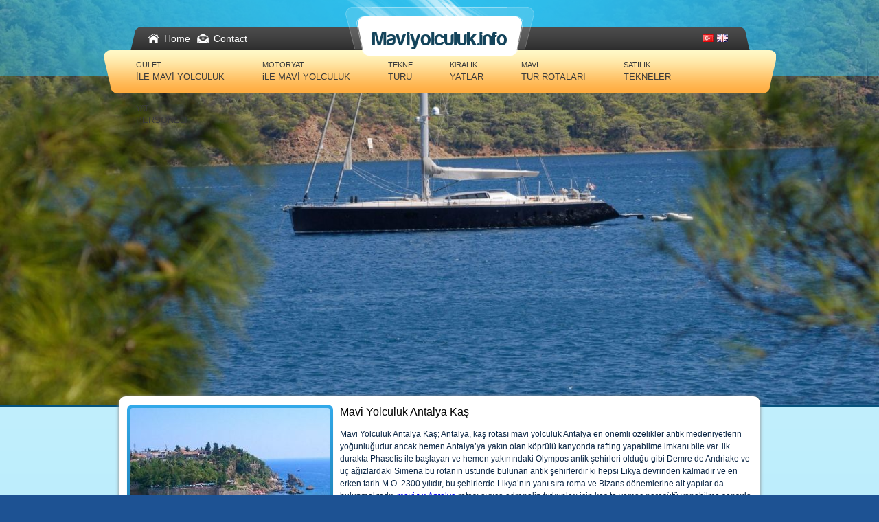

--- FILE ---
content_type: text/html; charset=UTF-8
request_url: https://maviyolculuk.info/mavi-yolculuk-antalya-kas
body_size: 11505
content:
<!DOCTYPE html PUBLIC "-//W3C//DTD XHTML 1.0 Transitional//EN" "http://www.w3.org/TR/xhtml1/DTD/xhtml1-transitional.dtd">
<html xmlns="http://www.w3.org/1999/xhtml">
<head>
<meta http-equiv="Content-Type" content="text/html; charset=utf-8" />
<meta name="viewport" content="width=device-width, initial-scale=1, user-scalable=yes" />
<title>Mavi Yolculuk Antalya Kaş</title>
<link rel="shortcut icon" href="https://maviyolculuk.info/wp-content/themes/active/themes/royalmarine/images/favicon.ico" type="image/x-icon" />
<link rel="pingback" href="https://maviyolculuk.info/xmlrpc.php" />
<script	type="text/javascript">
	// Load style.css asynchronously
	var css = document.createElement('link'); css.rel = 'stylesheet'; css.media = 'all'; css.type = 'text/css'; css.async = true;
	css.href = 'https://maviyolculuk.info/wp-content/themes/active/themes/royalmarine/style.css';
	document.getElementsByTagName('head')[0].appendChild(css);
	
	// Load jQuery noConflict, when completed load site.js
	var jqnc = document.createElement('script'); jqnc.type = 'text/javascript'; jqnc.async = true;
	jqnc.src = 'https://maviyolculuk.info/wp-content/themes/active/themes/royalmarine/js/jquery-3.6.1.min.js';
	jqnc.onload = function(){
		var ws = document.createElement('script'); ws.type = 'text/javascript'; ws.async = true;
		ws.src = 'https://maviyolculuk.info/wp-content/themes/active/themes/royalmarine/js/site.js';
		document.getElementsByTagName('head')[0].appendChild(ws);	
	}
	document.getElementsByTagName('head')[0].appendChild(jqnc);
</script>
	<style>img:is([sizes="auto" i], [sizes^="auto," i]) { contain-intrinsic-size: 3000px 1500px }</style>
	
<!-- Rank Math PRO tarafından Arama Motoru Optimizasyonu - https://rankmath.com/ -->
<meta name="description" content="Mavi Yolculuk Antalya Kaş rotasındaki en önemli özelikler antik medeniyetlerin yoğunluğudur, mavi yolculuk tarih güzellikleri tercih edenlerin vazgeçilmez rotası,"/>
<meta name="robots" content="follow, index, max-snippet:-1, max-video-preview:-1, max-image-preview:large"/>
<link rel="canonical" href="https://maviyolculuk.info/mavi-yolculuk-antalya-kas" />
<meta name="twitter:card" content="summary_large_image" />
<meta name="twitter:title" content="Mavi Yolculuk Antalya Kaş" />
<meta name="twitter:description" content="Mavi Yolculuk Antalya Kaş rotasındaki en önemli özelikler antik medeniyetlerin yoğunluğudur, mavi yolculuk tarih güzellikleri tercih edenlerin vazgeçilmez rotası," />
<meta name="twitter:label1" content="Okuma süresi" />
<meta name="twitter:data1" content="6 dakika" />
<script type="application/ld+json" class="rank-math-schema-pro">{"@context":"https://schema.org","@graph":[{"@type":["TravelAgency","Organization"],"@id":"https://maviyolculuk.info/#organization","name":"Mavi Yolculuk","url":"https://maviyolculuk.info","openingHours":["Monday,Tuesday,Wednesday,Thursday,Friday,Saturday,Sunday 09:00-17:00"]},{"@type":"WebSite","@id":"https://maviyolculuk.info/#website","url":"https://maviyolculuk.info","name":"Mavi Yolculuk","publisher":{"@id":"https://maviyolculuk.info/#organization"},"inLanguage":"tr"},{"@type":"ImageObject","@id":"https://maviyolculuk.info/wp-content/uploads/2009/12/mavi-yolculuk-antalya-kas-master1.jpg","url":"https://maviyolculuk.info/wp-content/uploads/2009/12/mavi-yolculuk-antalya-kas-master1.jpg","width":"200","height":"200","inLanguage":"tr"},{"@type":"WebPage","@id":"https://maviyolculuk.info/mavi-yolculuk-antalya-kas#webpage","url":"https://maviyolculuk.info/mavi-yolculuk-antalya-kas","name":"Mavi Yolculuk Antalya Ka\u015f","datePublished":"2009-12-08T17:23:37+03:00","dateModified":"2021-06-22T13:15:51+03:00","isPartOf":{"@id":"https://maviyolculuk.info/#website"},"primaryImageOfPage":{"@id":"https://maviyolculuk.info/wp-content/uploads/2009/12/mavi-yolculuk-antalya-kas-master1.jpg"},"inLanguage":"tr"},{"@type":"Person","@id":"https://maviyolculuk.info/author/captain","name":"captain","url":"https://maviyolculuk.info/author/captain","image":{"@type":"ImageObject","@id":"https://secure.gravatar.com/avatar/38e2bfadcbe7edf8d51de6f95ec71977d1e7dc208c4b8eebae9def770867c971?s=96&amp;d=mm&amp;r=g","url":"https://secure.gravatar.com/avatar/38e2bfadcbe7edf8d51de6f95ec71977d1e7dc208c4b8eebae9def770867c971?s=96&amp;d=mm&amp;r=g","caption":"captain","inLanguage":"tr"},"worksFor":{"@id":"https://maviyolculuk.info/#organization"}},{"@type":"Article","headline":"Mavi Yolculuk Antalya Ka\u015f","keywords":"Mavi Yolculuk Antalya Ka\u015f","datePublished":"2009-12-08T17:23:37+03:00","dateModified":"2021-06-22T13:15:51+03:00","author":{"@id":"https://maviyolculuk.info/author/captain","name":"captain"},"publisher":{"@id":"https://maviyolculuk.info/#organization"},"description":"Mavi Yolculuk Antalya Ka\u015f rotas\u0131ndaki en \u00f6nemli \u00f6zelikler antik medeniyetlerin yo\u011funlu\u011fudur, mavi yolculuk tarih g\u00fczellikleri tercih edenlerin vazge\u00e7ilmez rotas\u0131,","name":"Mavi Yolculuk Antalya Ka\u015f","@id":"https://maviyolculuk.info/mavi-yolculuk-antalya-kas#richSnippet","isPartOf":{"@id":"https://maviyolculuk.info/mavi-yolculuk-antalya-kas#webpage"},"image":{"@id":"https://maviyolculuk.info/wp-content/uploads/2009/12/mavi-yolculuk-antalya-kas-master1.jpg"},"inLanguage":"tr","mainEntityOfPage":{"@id":"https://maviyolculuk.info/mavi-yolculuk-antalya-kas#webpage"}}]}</script>
<!-- /Rank Math WordPress SEO eklentisi -->

<link rel="alternate" type="application/rss+xml" title="Mavi Yolculuk &raquo; Mavi Yolculuk Antalya Kaş yorum akışı" href="https://maviyolculuk.info/mavi-yolculuk-antalya-kas/feed" />
<link rel='stylesheet' id='wp-block-library-css' href='https://maviyolculuk.info/wp-includes/css/dist/block-library/style.min.css?ver=6.8.3' type='text/css' media='all' />
<style id='classic-theme-styles-inline-css' type='text/css'>
/*! This file is auto-generated */
.wp-block-button__link{color:#fff;background-color:#32373c;border-radius:9999px;box-shadow:none;text-decoration:none;padding:calc(.667em + 2px) calc(1.333em + 2px);font-size:1.125em}.wp-block-file__button{background:#32373c;color:#fff;text-decoration:none}
</style>
<style id='global-styles-inline-css' type='text/css'>
:root{--wp--preset--aspect-ratio--square: 1;--wp--preset--aspect-ratio--4-3: 4/3;--wp--preset--aspect-ratio--3-4: 3/4;--wp--preset--aspect-ratio--3-2: 3/2;--wp--preset--aspect-ratio--2-3: 2/3;--wp--preset--aspect-ratio--16-9: 16/9;--wp--preset--aspect-ratio--9-16: 9/16;--wp--preset--color--black: #000000;--wp--preset--color--cyan-bluish-gray: #abb8c3;--wp--preset--color--white: #ffffff;--wp--preset--color--pale-pink: #f78da7;--wp--preset--color--vivid-red: #cf2e2e;--wp--preset--color--luminous-vivid-orange: #ff6900;--wp--preset--color--luminous-vivid-amber: #fcb900;--wp--preset--color--light-green-cyan: #7bdcb5;--wp--preset--color--vivid-green-cyan: #00d084;--wp--preset--color--pale-cyan-blue: #8ed1fc;--wp--preset--color--vivid-cyan-blue: #0693e3;--wp--preset--color--vivid-purple: #9b51e0;--wp--preset--gradient--vivid-cyan-blue-to-vivid-purple: linear-gradient(135deg,rgba(6,147,227,1) 0%,rgb(155,81,224) 100%);--wp--preset--gradient--light-green-cyan-to-vivid-green-cyan: linear-gradient(135deg,rgb(122,220,180) 0%,rgb(0,208,130) 100%);--wp--preset--gradient--luminous-vivid-amber-to-luminous-vivid-orange: linear-gradient(135deg,rgba(252,185,0,1) 0%,rgba(255,105,0,1) 100%);--wp--preset--gradient--luminous-vivid-orange-to-vivid-red: linear-gradient(135deg,rgba(255,105,0,1) 0%,rgb(207,46,46) 100%);--wp--preset--gradient--very-light-gray-to-cyan-bluish-gray: linear-gradient(135deg,rgb(238,238,238) 0%,rgb(169,184,195) 100%);--wp--preset--gradient--cool-to-warm-spectrum: linear-gradient(135deg,rgb(74,234,220) 0%,rgb(151,120,209) 20%,rgb(207,42,186) 40%,rgb(238,44,130) 60%,rgb(251,105,98) 80%,rgb(254,248,76) 100%);--wp--preset--gradient--blush-light-purple: linear-gradient(135deg,rgb(255,206,236) 0%,rgb(152,150,240) 100%);--wp--preset--gradient--blush-bordeaux: linear-gradient(135deg,rgb(254,205,165) 0%,rgb(254,45,45) 50%,rgb(107,0,62) 100%);--wp--preset--gradient--luminous-dusk: linear-gradient(135deg,rgb(255,203,112) 0%,rgb(199,81,192) 50%,rgb(65,88,208) 100%);--wp--preset--gradient--pale-ocean: linear-gradient(135deg,rgb(255,245,203) 0%,rgb(182,227,212) 50%,rgb(51,167,181) 100%);--wp--preset--gradient--electric-grass: linear-gradient(135deg,rgb(202,248,128) 0%,rgb(113,206,126) 100%);--wp--preset--gradient--midnight: linear-gradient(135deg,rgb(2,3,129) 0%,rgb(40,116,252) 100%);--wp--preset--font-size--small: 13px;--wp--preset--font-size--medium: 20px;--wp--preset--font-size--large: 36px;--wp--preset--font-size--x-large: 42px;--wp--preset--spacing--20: 0.44rem;--wp--preset--spacing--30: 0.67rem;--wp--preset--spacing--40: 1rem;--wp--preset--spacing--50: 1.5rem;--wp--preset--spacing--60: 2.25rem;--wp--preset--spacing--70: 3.38rem;--wp--preset--spacing--80: 5.06rem;--wp--preset--shadow--natural: 6px 6px 9px rgba(0, 0, 0, 0.2);--wp--preset--shadow--deep: 12px 12px 50px rgba(0, 0, 0, 0.4);--wp--preset--shadow--sharp: 6px 6px 0px rgba(0, 0, 0, 0.2);--wp--preset--shadow--outlined: 6px 6px 0px -3px rgba(255, 255, 255, 1), 6px 6px rgba(0, 0, 0, 1);--wp--preset--shadow--crisp: 6px 6px 0px rgba(0, 0, 0, 1);}:where(.is-layout-flex){gap: 0.5em;}:where(.is-layout-grid){gap: 0.5em;}body .is-layout-flex{display: flex;}.is-layout-flex{flex-wrap: wrap;align-items: center;}.is-layout-flex > :is(*, div){margin: 0;}body .is-layout-grid{display: grid;}.is-layout-grid > :is(*, div){margin: 0;}:where(.wp-block-columns.is-layout-flex){gap: 2em;}:where(.wp-block-columns.is-layout-grid){gap: 2em;}:where(.wp-block-post-template.is-layout-flex){gap: 1.25em;}:where(.wp-block-post-template.is-layout-grid){gap: 1.25em;}.has-black-color{color: var(--wp--preset--color--black) !important;}.has-cyan-bluish-gray-color{color: var(--wp--preset--color--cyan-bluish-gray) !important;}.has-white-color{color: var(--wp--preset--color--white) !important;}.has-pale-pink-color{color: var(--wp--preset--color--pale-pink) !important;}.has-vivid-red-color{color: var(--wp--preset--color--vivid-red) !important;}.has-luminous-vivid-orange-color{color: var(--wp--preset--color--luminous-vivid-orange) !important;}.has-luminous-vivid-amber-color{color: var(--wp--preset--color--luminous-vivid-amber) !important;}.has-light-green-cyan-color{color: var(--wp--preset--color--light-green-cyan) !important;}.has-vivid-green-cyan-color{color: var(--wp--preset--color--vivid-green-cyan) !important;}.has-pale-cyan-blue-color{color: var(--wp--preset--color--pale-cyan-blue) !important;}.has-vivid-cyan-blue-color{color: var(--wp--preset--color--vivid-cyan-blue) !important;}.has-vivid-purple-color{color: var(--wp--preset--color--vivid-purple) !important;}.has-black-background-color{background-color: var(--wp--preset--color--black) !important;}.has-cyan-bluish-gray-background-color{background-color: var(--wp--preset--color--cyan-bluish-gray) !important;}.has-white-background-color{background-color: var(--wp--preset--color--white) !important;}.has-pale-pink-background-color{background-color: var(--wp--preset--color--pale-pink) !important;}.has-vivid-red-background-color{background-color: var(--wp--preset--color--vivid-red) !important;}.has-luminous-vivid-orange-background-color{background-color: var(--wp--preset--color--luminous-vivid-orange) !important;}.has-luminous-vivid-amber-background-color{background-color: var(--wp--preset--color--luminous-vivid-amber) !important;}.has-light-green-cyan-background-color{background-color: var(--wp--preset--color--light-green-cyan) !important;}.has-vivid-green-cyan-background-color{background-color: var(--wp--preset--color--vivid-green-cyan) !important;}.has-pale-cyan-blue-background-color{background-color: var(--wp--preset--color--pale-cyan-blue) !important;}.has-vivid-cyan-blue-background-color{background-color: var(--wp--preset--color--vivid-cyan-blue) !important;}.has-vivid-purple-background-color{background-color: var(--wp--preset--color--vivid-purple) !important;}.has-black-border-color{border-color: var(--wp--preset--color--black) !important;}.has-cyan-bluish-gray-border-color{border-color: var(--wp--preset--color--cyan-bluish-gray) !important;}.has-white-border-color{border-color: var(--wp--preset--color--white) !important;}.has-pale-pink-border-color{border-color: var(--wp--preset--color--pale-pink) !important;}.has-vivid-red-border-color{border-color: var(--wp--preset--color--vivid-red) !important;}.has-luminous-vivid-orange-border-color{border-color: var(--wp--preset--color--luminous-vivid-orange) !important;}.has-luminous-vivid-amber-border-color{border-color: var(--wp--preset--color--luminous-vivid-amber) !important;}.has-light-green-cyan-border-color{border-color: var(--wp--preset--color--light-green-cyan) !important;}.has-vivid-green-cyan-border-color{border-color: var(--wp--preset--color--vivid-green-cyan) !important;}.has-pale-cyan-blue-border-color{border-color: var(--wp--preset--color--pale-cyan-blue) !important;}.has-vivid-cyan-blue-border-color{border-color: var(--wp--preset--color--vivid-cyan-blue) !important;}.has-vivid-purple-border-color{border-color: var(--wp--preset--color--vivid-purple) !important;}.has-vivid-cyan-blue-to-vivid-purple-gradient-background{background: var(--wp--preset--gradient--vivid-cyan-blue-to-vivid-purple) !important;}.has-light-green-cyan-to-vivid-green-cyan-gradient-background{background: var(--wp--preset--gradient--light-green-cyan-to-vivid-green-cyan) !important;}.has-luminous-vivid-amber-to-luminous-vivid-orange-gradient-background{background: var(--wp--preset--gradient--luminous-vivid-amber-to-luminous-vivid-orange) !important;}.has-luminous-vivid-orange-to-vivid-red-gradient-background{background: var(--wp--preset--gradient--luminous-vivid-orange-to-vivid-red) !important;}.has-very-light-gray-to-cyan-bluish-gray-gradient-background{background: var(--wp--preset--gradient--very-light-gray-to-cyan-bluish-gray) !important;}.has-cool-to-warm-spectrum-gradient-background{background: var(--wp--preset--gradient--cool-to-warm-spectrum) !important;}.has-blush-light-purple-gradient-background{background: var(--wp--preset--gradient--blush-light-purple) !important;}.has-blush-bordeaux-gradient-background{background: var(--wp--preset--gradient--blush-bordeaux) !important;}.has-luminous-dusk-gradient-background{background: var(--wp--preset--gradient--luminous-dusk) !important;}.has-pale-ocean-gradient-background{background: var(--wp--preset--gradient--pale-ocean) !important;}.has-electric-grass-gradient-background{background: var(--wp--preset--gradient--electric-grass) !important;}.has-midnight-gradient-background{background: var(--wp--preset--gradient--midnight) !important;}.has-small-font-size{font-size: var(--wp--preset--font-size--small) !important;}.has-medium-font-size{font-size: var(--wp--preset--font-size--medium) !important;}.has-large-font-size{font-size: var(--wp--preset--font-size--large) !important;}.has-x-large-font-size{font-size: var(--wp--preset--font-size--x-large) !important;}
:where(.wp-block-post-template.is-layout-flex){gap: 1.25em;}:where(.wp-block-post-template.is-layout-grid){gap: 1.25em;}
:where(.wp-block-columns.is-layout-flex){gap: 2em;}:where(.wp-block-columns.is-layout-grid){gap: 2em;}
:root :where(.wp-block-pullquote){font-size: 1.5em;line-height: 1.6;}
</style>
<link rel="https://api.w.org/" href="https://maviyolculuk.info/wp-json/" /><link rel="alternate" title="JSON" type="application/json" href="https://maviyolculuk.info/wp-json/wp/v2/pages/92" /><link rel="EditURI" type="application/rsd+xml" title="RSD" href="https://maviyolculuk.info/xmlrpc.php?rsd" />

<link rel='shortlink' href='https://maviyolculuk.info/?p=92' />
<style type="text/css">
	<!--
	#edit{ font:12px/1.5 Georgia; width:auto!important; display:inline!important; float:none!important; position:relative!important; background-color: #006ad4!important; margin:auto!important; padding: 2px!important; color: #ffffff!important; overflow:visible!important; z-index: 99999; }
	#edit #link{ display: none; width:180px; height:auto; padding:0!important; margin:0!important; position:absolute; left:0; bottom:0; background-color: #006ad4; font: 12px/1.5 Georgia; }
	#edit:hover #link{ display: block; }
	#edit #link li{ list-style:none; }
	#edit #link li a{ color: #ffffff; text-align:left; padding:2px 5px; display:block; text-decoration:none; }
	#edit #link li a:hover{ background-color: #000000; }
	#edit #link li a:before{ content:"\00bb\00a0"; }

	#msgbox{ width: 800px; height: 500px; margin: -250px 0 0 -400px; padding: 20px; position: fixed; top: 50%; left: 50%; overflow: auto; background-color: #006ad4; z-index: 1000; border: 1px solid #200000; font: 12px/1.5 Georgia; color: #fff; cursor: cell;} 
	#msgbox p{ margin: 0; padding: 5px 10px 0 10px; }
	#msgbox h2{ color: #ffffff; }
	-->
	</style>
<meta name="google-site-verification" content="wEwu4VFUojT-alwX4h6cAbG66KwRfvLfdmCDMNQsy9w" />
<meta name="msvalidate.01" content="7111AC82E0BEEB39F3E0F7CFAF29C9B3" />
<meta name="yandex-verification" content="c1a2b42f9af99ce7" />
<script type="text/javascript">
var slideshowSpeed = 6000;
var photos = [
	{ "image" : "https://maviyolculuk.info/wp-content/uploads/images/2009/12/mavi-yolculuk-antalya-kas-master1-1350-625.jpg" },
	{ "image" : "https://maviyolculuk.info/wp-content/uploads/images/2009/12/mavi-yolculuk-antalya-kas-master3-1350-625.jpg" },
	{ "image" : "https://maviyolculuk.info/wp-content/uploads/images/2009/12/mavi-yolculuk-antalya-kas-master2-1350-625.jpg" },
	{ "image" : "https://maviyolculuk.info/wp-content/uploads/images/2009/12/mavi-yolculuk-antalya-kas-master-1350-625.jpg" }
];
</script>
<style type="text/css">
/* To target IE 6, 7 */ @media screen\9 {
	.content-header .inner .content .box .img{border:3px solid #33aaea;} .content-frontpage .content .img{border:5px solid #ceedfd;} .image-gallery .inner .box img{border:3px solid #33aaea;} .content-page .inner .img{border:5px solid #33aaea;}
} 
/* To target IE 8, 9 and 10 */ @media screen\0 {
	.content-header .inner .content .box .img{border:3px solid #33aaea;} .content-frontpage .content .img{border:5px solid #ceedfd;} .image-gallery .inner .box img{border:3px solid #33aaea;} .content-page .inner .img{border:5px solid #33aaea;}
} 
</style>
</head>

<body class="wp-singular page-template-default page page-id-92 wp-theme-active">
<div class="slider">
	<div class="header-bg">
	</div>
	<div class="menu">
		<div class="header">
			<ul class="header-links">
				<li><a href="https://maviyolculuk.info" class="home">Home</a></li>
								<li><a href="https://maviyolculuk.info/contact-us" class="contact">Contact</a></li>
							</ul>
			<div class="outer-center">
				<div class="inner-center">
					<img src="https://maviyolculuk.info/wp-content/themes/active/themes/royalmarine/images/header-logo-left.png" alt="" class="left" />
					<span><a href="https://maviyolculuk.info" class="logo">Maviyolculuk.info</a></span>
					<img src="https://maviyolculuk.info/wp-content/themes/active/themes/royalmarine/images/header-logo-right.png" alt="" class="left" />
				</div><!-- #inner -->
			</div><!-- #outer -->
			<ul class="header-languages">
				<li><a href="#" class="tr"></a></li>
				<li><a href="#" class="en"></a></li>
			</ul><!-- #header-languages -->
		</div><!-- #header -->

		<div class="inner">
			<div class="content">
				<span class="home-btn"></span>
				<ul class="top-menu">
<li><a href="https://maviyolculuk.info/gulet-ile-mavi-yol">GULET İLE MAVİ YOLCULUK</a></li>
<li><a href="https://maviyolculuk.info/mavi-yolculuk">MOTORYAT iLE MAVİ YOLCULUK</a></li>
<li><a href="https://maviyolculuk.info/tekne-turu">TEKNE TURU</a></li>
<li><a href="https://maviyolculuk.info/kiralik-motoryatlar">KiRALIK YATLAR</a>
<ul class="sub-menu">
	<li><a href="https://maviyolculuk.info/kiralik-gulet">Kiralık Gulet</a></li>
	<li><a href="https://maviyolculuk.info/kiralik-motoryatlar">Kiralık Motoryatlar</a></li>
	<li><a href="https://maviyolculuk.info/kiralik-yelkenliler">Kiralık Yelkenliler</a></li>
</ul>
</li>
<li><a href="https://maviyolculuk.info/mavi-tur-rotalari" title="Mavi Tur Rotaları">MAVI TUR ROTALARI</a>
<ul class="sub-menu">
	<li><a href="https://maviyolculuk.info/mavi-tur-bodrum-gokova">MAVi TUR BODRUM GOKOVA</a></li>
	<li><a href="https://maviyolculuk.info/mavi-yolculuk-fethiye-kekova">Mavi Yolculuk Fethiye Kekova Rotası</a></li>
	<li><a href="https://maviyolculuk.info/mavi-yolculuk-gocek-marmaris">Mavi Yolculuk Göcek Marmaris</a></li>
	<li><a href="https://maviyolculuk.info/mavi-yolculuk-bodrum-kos-simi">Mavi Yolculuk Bodrum Kos Simi</a></li>
	<li><a href="https://maviyolculuk.info/mavi-yolculuk-antalya-kas" aria-current="page">Mavi Yolculuk Antalya Kaş</a></li>
	<li><a href="https://maviyolculuk.info/mavi-tur-gocek-marmaris-bodrum">Mavi Tur Göcek Marmaris Bodrum</a></li>
	<li><a href="https://maviyolculuk.info/mavi-yolculuk-gocek-fethiye">Mavi Yolculuk Göcek Fethiye</a></li>
	<li><a href="https://maviyolculuk.info/mavi-tur-marmaris-rodos-simi">Mavi Tur Marmaris Rodos Simi</a></li>
	<li><a href="https://maviyolculuk.info/mavi-tur-bodrum-kos-kalymnos">Mavi Tur Bodrum Kos Kalymnos</a></li>
	<li><a href="https://maviyolculuk.info/samos-furnoi-ikaria-rotasi">Samos Furnoi Ikaria Rotası</a></li>
</ul>
</li>
<li><a href="https://maviyolculuk.info/satilik-tekneler">SATILIK TEKNELER</a>
<ul class="sub-menu">
	<li><a href="https://maviyolculuk.info/satilik-guletler">Satılık Guletler</a></li>
	<li><a href="https://maviyolculuk.info/satilik-motoryatlar">Satılık Motoryatlar</a></li>
	<li><a href="https://maviyolculuk.info/satilik-yelkenliler">Satılık Yelkenliler</a></li>
</ul>
</li>
<li><a href="https://maviyolculuk.info/yat-personeli">YAT PERSONELI</a>
<ul class="sub-menu">
	<li><a href="https://maviyolculuk.info/mavi-yolculuk-anilari">Mavi Yolculuk Anıları</a></li>
</ul>
</li>
				</ul>
			</div><!-- #content -->
		</div><!-- #inner -->
	</div><!-- #menu -->
	<div id="header">
		<div id="headerimgs">
			<div id="headerimg1" class="headerimg"></div>
			<div id="headerimg2" class="headerimg"></div>
		</div><!-- #header-imgs -->
	</div><!-- #header -->
</div><!-- #slider --><div class="content-page">
	<div class="inner">
		<div class="img">
	<img src="https://maviyolculuk.info/wp-content/uploads/images/2009/12/Antalya_-1-290-346.jpg" alt="Antalya Kaleiçi liman" width="290" height="346" />
</div>
		<strong>Mavi Yolculuk Antalya Kaş</strong>
		
<p>Mavi Yolculuk Antalya Kaş; Antalya, kaş rotası mavi yolculuk Antalya en önemli özelikler antik medeniyetlerin yoğunluğudur ancak hemen Antalya&#8217;ya yakın olan köprülü kanyonda rafting yapabilme imkanı bile var. ilk durakta Phaselis ile başlayan ve hemen yakınındaki Olympos antik şehirleri olduğu gibi Demre de Andriake ve üç ağızlardaki Simena bu rotanın üstünde bulunan antik şehirlerdir ki hepsi Likya devrinden kalmadır ve en erken tarih M.Ö. 2300 yılıdır, bu şehirlerde Likya&#8217;nın yanı sıra roma ve Bizans dönemlerine ait yapılar da bulunmaktadır. <a href="https://akasiayachting.com/tr/mavi-tur-antalya/" target="_blank" rel="noopener">mavi tur Antalya</a> rotası ayrıca adrenalin tutkunları için kaş ta yamaç paraşütü yapabilme sansıda bulunmaktadır. Yukarda bahsetmiş olduğumuz güzelliklerin dünyada bir eşi daha yoktur, yılda 4 mevsimi bir arada yaşayan cennet vatanımızın güneyinde bulunan, yaratanın cömertlik ederek bizlere vermiş olduğu bu güzellikleri tahmin bile edemezsiniz. rotalarımızda belirtmiş olduğumuz bu güzellikleri okuduğunuzda bir şeyleri anlamanıza birazcık yardımcı olabilirsek ne mutlu bize.</p>



<h4 class="wp-block-heading">1. Gün:</h4>



<p>Havaalanı ve marina arasında mesafe ortalama 40 dakikadır. Transfer araçlarımızla yada kendi imkanlarınızla, <a href="https://maviyolculuk.info/kiralik-motoryatlar">yatlara</a> katılım akşam 16:00 ya kadar olmalı kamaraların paylaşımı ve yerleşme sonrası tanışma kokteyli sırasında kaptanınız yatın ve sizin güvenliğiniz için bilmeniz gerekenler konusunda yardımcı olur ki bunlar sizin olduğu kadar diğer misafirlerin tatillerinin selameti ve kıymetli zamanlarınızı boşa harcamama konusunda çokta önemlidir. ilk gece marinadayız akşam yemeği sonrası Antalya&#8217;yı görmek isterseniz kaptanınız size yardımcı olacaktır seyir sabah erken başlıyor. Kahvaltı ve yüzme molası için sıçan adasındayız adını görüntüsünden alan bu adanın yarısı depremlerle sulara gömülmüş üstünde erken Bizans&#8217;a ait surlar bulunuyor. Rotamız Olympos belki de Akdeniz&#8217;in en sulak vadisidir her köşesinden tatlı su pınarlarının kaynadığı ve üç medeniyetin izlerini taşıyan bu güzel şehir hala üstündeki harabeleri ile bize ne kadar önemli bir yer olduğu konusunda fikir veriyor. Korsan Zeniketes&#8217;in bir süre yerleştiği bu güzel şehri denizden girişte iki lahitle karşılar sizi bir kaptana ait olduğu bilinen lahit kitabesinde yelkensiz ve direksiz bir geminin altında şöyle yazıyor. 2300 yıllık bu şehir çok ilginç ama gecelemek için rotamız Adrasan Çavuş Köy.</p>



<blockquote class="wp-block-quote is-layout-flow wp-block-quote-is-layout-flow"><p>Girdi limana demirledi gemi bir daha çıkmamak üzere,</p><p>Artık ne rüzgardan nede gün ışığından umut var,</p><p>Işık taşıyan şafağı terk ettikten sonra Kaptan Eudemos</p><p>Gömüldü oraya, kısa ömürlü kırılan bir dalganın üstündeki köpük gibi&#8230;</p></blockquote>



<h4 class="wp-block-heading"><strong>2. Gün: Çay ağzı ve Demte (Mavi Yolculuk Antalya Kaş)</strong></h4>



<p>Gün doğmadan kalkıyoruz bu güzel koydan yolumuz biraz uzunca ortalama 3.5 saatlik bir seyirle kahvaltı için çay ağzındayız Demre muhteşem kumsalları antik harabeleri ve Noel baba diye bildiğimiz Saint Nikola kilisesi ile ve yine üç medeniyetin izlerini taşıyan tarihiyle meraklısına gerçek bir göz ziyafeti sunar, ancak seyir sonunda kahvaltı öncesi bu berrak koyda yüzmek sürpriz olacak size Demre çayının soğukluğu ve denizin sıcaklığı karışmıyor. kahvaltı sonrası karaya çıkın ister harabeleri keşfedin yada Myra&#8217;nın muhteşem amfi tiyatrosunu ziyaret edin yada ince kumlu kumsala çıkın&#8230; kaptanınız yardımcı olacaktır eğer sahile çıkarsanız sonundaki vaha görünümlü derenin kenarına gidin ve suya girin kar suyu soğukluğundaki bu sodalı dere çok ilginç ayrıca geçmeyen yaralara ve cilde iyi geldiğini bildiğimiz kaynak ta çok uzak değil. Akşama Gökkaya&#8217;dayız bu sakin köy adası ve harabeleri ile çok keyifli ve güvenli&#8230;</p>



<h4 class="wp-block-heading"><strong>3. Gün: Kale köy Gökkaya (Mavi Yolculuk Antalya Kaş)</strong></h4>



<div class="wp-block-image"><figure class="alignright"><img decoding="async" src="https://maviyolculuk.info/wp-content/uploads/2009/12/batik_sehir_Furnaz.jpg" alt="mavi yolculuk antalya kaş" title="batık_şehir"/></figure></div>



<p>Kahvaltıya Gökkaya&#8217;dayız bu denizin ve koyların kıvrımlar la birbirini okşadığı koy, çam ve kekik kokularıyla baş döndürücü. Kale köyünün denizci kızları kış boyunca yaptıkları el emeği şal, pareo ya da eşarpları satarak okul harçlıklarını çıkarıyorlar ufak sandalları ile bu becerikli kızlar her dilden de satış yapacak kadar yabancı lisan konuşabiliyorlar kahvaltı sonrası rotamız batık şehir Simena bu 2700 yıllık şehir ve üstünde bulunduğu ada depremler sonunda sulara birkaç metre batmış su altındaki harabeleri görmek için durgun saatler de orda olmak yeterli. öğlen yemeğinden önce kale ye uğruyoruz açık müze olması ve yüksekliği nedeni ile üç ağızları görüntüleyebileceğiniz en güzel yer isterseniz öğlen yemeği için sahildeki lokantalarla anlaşın taze balık ve ahtapotu kekikli zeytinyağında mangalda pişiriyorlar, harika! çok beğeneceksiniz. Öğlen sonu rotamız kuşluk yada ada boğazı yüzme molası sırasında aperatifler akşam çayı ve siesta sonrası doldurun yelkenlerinizi fırışka rüzgarla geçerken körfezi boydan boya Üçağızların yakınındaki müsait koylarda geceleyin..</p>



<h4 class="wp-block-heading"><strong>4. Gün: Kaş Bayındır Limanı (Mavi Yolculuk Antalya Kaş)</strong></h4>



<div class="wp-block-image"><figure class="alignright"><img decoding="async" src="https://maviyolculuk.info/wp-content/uploads/2009/12/Bayindir_limani_kas.jpg" alt="mavi yolculuk antalya kaş" title="Bayındır_limanı_kaş"/></figure></div>



<p>Kahvaltıyı bulunduğunuz koyda hazırlasın aşçınız çeşitlerce ama siz sabahın durgunluğunu atın bir üstünüzden. deniz billur berrak, su sıcaklığı mükemmel&#8230; kıpırtısız denizde buralarda olmanın ayrıcalığını yaşayın. kahvaltı bitiminde rotamız ı kaşa çevirir kaptanımız dar boğaz ulu burun derken filmlere konu olmuş Kastellorizon meisti adasını geçince kaş gözükür hemen yakınındaki bayındır koyundayız öğlene. yüzmek ve su sporları için müsait bu koy Kalmak içinde çok müsait ama gecelemeğe hem su ve elektrik hem de kumanya takviyesi için kaş limanındayız. Akşam üzeri kartal gibi limana iniş yapan yamaç paraşütçüleri adrenalin sevenler için müthiş macera. ama gün batımına gemicilerden bir şişe şarap ve iki kadeh isteyin hemen mendirek üstüne, gün batımını buradan seyredin doyumsuzdur. akşam yemeğine dışarıda almak isterseniz hemen liman üstündeki her zaman gülümseyen ve yemekleri cömertliği ve misafirperverliği ile smiles restoran ı tavsiye ediyoruz aradığınız her türlü lezzeti uygun fiyatlarla bulacaksınız canlı müzik yapan bir dolu yer var tercih ettiğiniz müziği dinleyebileceğiniz..</p>



<h4 class="wp-block-heading"><strong>5. Gün: Üç ağızlar Karaloz Koyu (Mavi Yolculuk Antalya Kaş)</strong></h4>



<div class="wp-block-image"><figure class="alignright"><img decoding="async" src="https://maviyolculuk.info/wp-content/uploads/2009/12/Gokkaya_Kekova_Demre.jpg" alt="mavi yolculuk antalya kaş" title="Gokkaya"/></figure></div>



<p>Kahvaltı kaş limanında, hemen sonrası demir alıyoruz rotamız üç ağızlar. iç denizdeki üç ağız köyünde demirliyoruz hemen karşıda Likya lahitleri duruyor isterseniz köyü ve lahitleri görün öğlen yemeğine buradayız ama sonrası vira demir yakın koylardan birinde yüzmek ve siesta için gidiyoruz akşam yemeği için gideceğimiz koy Karaloz koyu bu eşsiz güzellikten pay almak için gecikmemek gerek zira yatıya kalmak isteyen yatlardan önce gidip yerleşmeliyiz gece için. bir at başı gibi kaylardaki geçitten içeri giren bu koy mavinin tüm renklerine sahip berrak ve sakin deniz insana rüya hissi veriyor. Geceniz aşçınızın mahareti ile neler yapabildiğini gösterdiği şölene dönüşsün yıldızlar, saman yolu geçidi öyle net ve yakın ki bu sessizliği müzikle süsleyin ve bu hareketli günü dost meclisinde meyden değil ama bu huzur ve güzellikten sarhoş olarak demlenin..</p>



<h4 class="wp-block-heading"><strong>6. Gün: Finike Limanı Porto Ceneviz (Mavi Yolculuk Antalya Kaş)</strong></h4>



<p>Erken kalmak için zorlanmayacaksınız bu cam ve kekik kokulu koyda, metrelerce derinlikten çakılları sayabildiğiniz, mavinin her tonunu görebildiğiniz sabahı yüzerek yaşayın kahvaltı sonunda vira demir zira yolumuz uzun Finike körfezini geçerken sırtı denilen olta düzeni ile balık tutmayı deneyin şansınız varsa ve tam zamanında iseniz orkinos yavrusu yakalamanız mümkün rotamız 3.5 saat eğer hava sakinse sulu adanın kumsalına demirleyin yada kara pınara çıkın sahile kumsalda yada ince çakılda oynayın deniz kristal berrak. öğlen yemeğine buradasınız. öğlen sonrası çıkan rüzgarla doldurun yelkenlerinizi ve yelkenle Sazak koyuna gelin. sahilde çamları küçük kumsalı ve kayalıkları ve sakin denizi ile tam bir görsel şölen. ama gecelemek için önceleri Olympos şehrinin güvenli limanı olan porto Ceneviz&#8217;deyiz. sahilde ince çakıllı kumsal harika sonunda bir balıkçı barakası ve taze balık var. yada yatınızda kalın aşçınız mangal yaksın ve hazırladığı mangal kenarı çilingir sofrasına rakınızı kapıp yanaşın..</p>



<h4 class="wp-block-heading"><strong>7. Gün: Olympos Çıralı Koyu (Mavi Yolculuk Antalya Kaş)</strong></h4>



<div class="wp-block-image"><figure class="alignright"><img decoding="async" src="https://maviyolculuk.info/wp-content/uploads/2009/12/Phaselis.jpg" alt="mavi yolculuk antalya kaş" title="Fasilis"/></figure></div>



<p>Kahvaltı sonrası koylar yakın ve çeşitli hemen çıralı koyunun yanındaki maden koyuna geliyoruz burası deniz kaplumbağalarının yumurta bıraktıkları sahillerden hemen koyun sonunda akan dere burayı vahaya benzetmiş yemyeşil ama çıralı buraya çok yakın, yürüyüş yapmak isterseniz kaptanınız yatın botuyla sizi sahile çıkarsın yaklaşık 30-35 dakikalık bir yürüyüşten sonra Chimera yani çıralıdasınız, Bellarofontes&#8217;in ağzından ateş saçan canavar Chimera sanki hala can çekişiyor dağın belirli yerlerinden çıkan doğal gaz bir kibrit ateşi ile tutuşuyor zaten hemen yanındaki denize en yakın ve en yüksek dağ olan Olympos bütün haşmeti ile arkanızda ve yunan mitolojisindeki kahramanların hikayelerini doğrular gibi&#8230; evet biraz acele etmek gerek zira gecelemeye Phaselis&#8217;teyiz. Akdeniz&#8217;in nadir güzellikteki antik limanlardan biri olan Likya kentlerinin küçük ama zengin şehri, harabeleri ile geçmişteki ihtişamı anlatıyor. üç devrin izlerini taşıyan bu kent sanki korsanlar ve tabiat ana tarafından cezalandırılmış, harabelere dönüşmüş buna rağmen kumsalı cam ağaçları, amfi tiyatrosu Yarısı denize gömülmüş Akropolis&#8217;i ile Akdeniz&#8217;in en güzel antik şehirlerinden biri olduğu kadar yatlar içinde güvenli ve oldukça korunaklı&#8230;</p>



<h4 class="wp-block-heading"><strong>8. Gün: Mavi yolculuk Antalya Kaş, Antalya limanı veda zamanı (Mavi Yolculuk Antalya Kaş)</strong></h4>



<p>Sabah kahvaltısını bu eşsiz antik limanda alın ama Antalya limanına yolumuz uzun siz yol için hazırlıklarınızı yaparken kaptanınız vira bismillah demir kaldırıp yola koyulmuştur bile, sonsuza dek veda etmeyin bu büyülü mavi yolculuk Antalya kaş rotası daha çok kez çeker kendine sizi. her günü ve sabahını ayrı güzelliklerle uyanmak başka seyahatlere mahsus değildir pek. Denizcilerin zarflarını onlara olan vefanızla tamamlayın ve öyle gönülden verin ki bu yalnız denizciler, emeklerinin karşılığında boşa vakit kaybetmemiş olsunlar zira onların çalışma mevsimleri yılda altı ay. kalan zamanda yine yalnız yine umut dolu olacaklar zira denizci olmak ruh işidir ve çokta fazla denizci çıkmıyor artık. limana giriyoruz servis araçlarımız bekler durumda denizciler valizlerinizi aracınıza yerleştirsinler ve işte vedalar tekrar buluşmak üzere. mavi yolculuk Antalya kaş..</p>
	</div><!-- #inner -->
</div><!-- #content-page -->
<div class="content-bottom"></div><!-- #content-bottom -->
<div class="image-gallery">
		<div class="inner">
		<div class="box left">
			<a href="https://maviyolculuk.info/mavi-yolculuk-anilari" title="Mavi Yolculuk Anıları">
				<img src="https://maviyolculuk.info/wp-content/uploads/images/2013/03/mavi-yolculuk-anilari-master3-214-116.jpg" alt="mavi yolculuk" width="214" height="116" class="left" />
			</a>
			<a href="https://maviyolculuk.info/samos-furnoi-ikaria-rotasi" title="Samos Furnoi Ikaria Rotası">
				<img src="https://maviyolculuk.info/wp-content/uploads/images/2012/02/samos-furnoi-ikaria-master2-214-116.jpg" alt="Samos furnoi ikaria" width="214" height="116" class="right" />
			</a>
			<div style="clear:both;"></div>
			<a href="https://maviyolculuk.info/samos-furnoi-ikaria-rotasi" title="Samos Furnoi Ikaria Rotası">
				<img src="https://maviyolculuk.info/wp-content/uploads/images/2012/02/samos-furnoi-ikaria-master3-214-116.jpg" alt="Samos furnoi ikaria" width="214" height="116" class="left" />
			</a>
			<a href="https://maviyolculuk.info/mavi-yolculuk-bodrum-kos-simi" title="Mavi Yolculuk Bodrum Kos Simi">
				<img src="https://maviyolculuk.info/wp-content/uploads/images/2012/02/mavi-yolculuk-bodrum-kos-simi-master3-214-116.jpg" alt="Mavi Yolculuk Bodrum" width="214" height="116" class="right" />
			</a>
		</div><!-- #box left -->
		<div class="box right">
			<a href="https://maviyolculuk.info/mavi-tur-rotalari" title="Mavi Tur Rotaları">
				<img src="https://maviyolculuk.info/wp-content/uploads/images/2021/05/mavi-tur-rotalari-22-456-252.jpg" alt="" width="456" height="252" />
			</a>
		</div><!-- #box right -->
	</div><!-- #inner -->
</div><!-- #image-gallery -->
<div class="footer">
	<div class="inner">
		<div class="bottommenu left">
			<h1>SITE MAP</h1>
			<ul>
<li><a href="https://maviyolculuk.info/gulet-ile-mavi-yol">GULET İLE MAVİ YOLCULUK</a></li>
<li><a href="https://maviyolculuk.info/mavi-yolculuk">MOTORYAT iLE MAVİ YOLCULUK</a></li>
<li><a href="https://maviyolculuk.info/tekne-turu">TEKNE TURU</a></li>
<li><a href="https://maviyolculuk.info/kiralik-motoryatlar">KiRALIK YATLAR</a></li>
<li><a href="https://maviyolculuk.info/mavi-tur-rotalari" title="Mavi Tur Rotaları">MAVI TUR ROTALARI</a></li>
<li><a href="https://maviyolculuk.info/satilik-tekneler">SATILIK TEKNELER</a></li>
<li><a href="https://maviyolculuk.info/yat-personeli">YAT PERSONELI</a></li>
			</ul>
		</div><!-- #bottommenu -->
		<div class="middlemenu">
			<div class="container">
				<div class="logo">
					<img src="https://maviyolculuk.info/wp-content/themes/active/themes/royalmarine/images/footer-logo-left.png" alt="" class="left" />
					<span><a href="https://maviyolculuk.info">Maviyolculuk.info</a></span>
					<img src="https://maviyolculuk.info/wp-content/themes/active/themes/royalmarine/images/footer-logo-right.png" alt="" class="left" />
				</div><!-- #logo -->
			</div><!-- #container -->
			<div style="clear:both;"></div>
			&copy; Copyright 2026 maviyolculuk.info		</div><!-- #middlemenu -->
		<div class="bottommenu right">
			<h1>CONTACT US</h1>
<ul>
<li>Mavi Yolculuk Bodrum</li>
<li>Mavi Yolculuk Göcek</li>
<li>Mavi Yolculuk Fethiye</li>
<li><script type="text/javascript" class="contact-us-js"> var mailuser = "info"; var maildomain = "maviyolculuk.info"; var mailbody = []; mailbody.push("\n\n\n\n\n\n\n\n\n\n\n\n\n\n\n\n ------ Please Do Not Delete Below  ------ "); mailbody.push("3.129.44.115"); mailbody.push("Mozilla/5.0 (Macintosh; Intel Mac OS X 10_15_7) AppleWebKit/537.36 (KHTML, like Gecko) Chrome/131.0.0.0 Safari/537.36; ClaudeBot/1.0; +claudebot@anthropic.com)"); mailbody.push("https://maviyolculuk.info/mavi-yolculuk-antalya-kas"); multiMailAddresses=document.getElementsByClassName("contact-us-js");document.querySelectorAll(".contact-us-js")[multiMailAddresses.length-1].insertAdjacentHTML("afterend",decodeURI("%3C") + "a " + "class" + "=" + "\"email\"" + " href" + "=" + "\"" + "mail" + "to" + ":" + mailuser + "@" + maildomain + "?body=" + encodeURIComponent(mailbody.join("\n")) + "\"" + decodeURI("%3E") + mailuser + "@" + maildomain + decodeURI("%3C") + "/a" + decodeURI("%3E")+ decodeURI("%3C") + "br" + decodeURI("%3E")); </script></li>
</ul>		</div><!-- #right -->
	</div><!-- #inner -->
</div><!-- #footer -->
<script type="speculationrules">
{"prefetch":[{"source":"document","where":{"and":[{"href_matches":"\/*"},{"not":{"href_matches":["\/wp-*.php","\/wp-admin\/*","\/wp-content\/uploads\/*","\/wp-content\/*","\/wp-content\/plugins\/*","\/wp-content\/themes\/active\/*","\/*\\?(.+)"]}},{"not":{"selector_matches":"a[rel~=\"nofollow\"]"}},{"not":{"selector_matches":".no-prefetch, .no-prefetch a"}}]},"eagerness":"conservative"}]}
</script>
</body>
</html>


--- FILE ---
content_type: text/css
request_url: https://maviyolculuk.info/wp-content/themes/active/themes/royalmarine/style.css
body_size: 3283
content:
@charset "utf-8";

/*** General ***/
* { outline: none; font-family: "Trebuchet MS", Arial, Helvetica, sans-serif; }
body { margin: 0px; padding: 0px; background: #1D5293; }
h1, h2, h3, h4, h5, h6 { margin: 0px; padding: 0px; }
img { border: none; }
a { outline: none; }
.left { float: left; }
.right { float: right; }
.auto { margin: auto; }
label, fieldset { padding: 0; margin: 0; border: 0; }
@font-face {
	font-family: 'harabararegular';
	src: url('fonts/harabara-webfont.eot');
	src: url('fonts/harabara-webfont.eot?#iefix') format('embedded-opentype'), url('fonts/harabara-webfont.woff2') format('woff2'), url('fonts/harabara-webfont.woff') format('woff'), url('fonts/harabara-webfont.ttf') format('truetype'), url('fonts/harabara-webfont.svg#harabararegular') format('svg');
	font-weight: normal;
	font-style: normal;
}
/*** General ***/

/*** FrontPage ***/
.slider { width: 100%; height: 46vw; margin: auto; position: relative; overflow: hidden; z-index: 1; }
.slider #header { width: 100%; height: 100%; margin: auto; }
.slider .headerimg { width: 100%; height: 100%; max-height: 100%; background-position: 50% 0px; -webkit-background-size: cover; -moz-background-size: cover; -o-background-size: cover; background-size: cover; position: absolute; }
.slider .header-bg { width: 100%; height: 110px; margin: 0px auto auto auto; position: absolute; z-index: 2; background: url(images/header-bg.png) top center no-repeat; top: 0px; border-bottom: 1px solid #C1EFFD; }
.slider .menu { width: 980px; height: 126px; margin: 10px auto auto auto; left: 50%; margin-left: -490px; position: absolute; z-index: 3; background: url(images/menulinks-bg.png) 1px center no-repeat; top: 0px; }
.slider .menu .header { width: 950px; height: 86px; margin: auto; overflow: hidden; position: relative; z-index: 1; }
.slider .menu .header span { width: auto; height: 51px; float: left; display: block; font-size: 175%; text-align: center; padding-top: 30px; text-decoration: none; color: #14445B; background: url(images/header-logo-center-bg.png) repeat-x; }
.slider .menu .header span a { font-family: 'harabararegular'; font-size: 30px; text-decoration: none; color: #14445B; }
.slider .menu .header .header-links { margin: 36px 0px 0px 50px; padding: 0px; float: left; overflow: hidden; list-style: none; position: relative; z-index: 10000; }
.slider .menu .header .header-links li { float: left; line-height: 17px; color: #B1B2B2; font-size: 10px; }
.slider .menu .header .header-links li a { font-family: "Trebuchet MS", Arial, Helvetica, sans-serif; font-size: 14px; color: #FFF; text-decoration: none; padding: 0px 5px; line-height: 20px; display: block; padding: 0px 10px 0px 24px; }
.slider .menu .header .header-links li a:hover { text-decoration: underline; }
.slider .menu .header .header-links li a.home { background: url(images/home-ico.png) left center no-repeat; }
.slider .menu .header .header-links li a.contact { background: url(images/contact-ico.png) left center no-repeat; }
.slider .menu .header .header-languages { padding: 0px; float: right; overflow: hidden; list-style: none; width: 42px; position: absolute; right: 50px; top: 24px; }
.slider .menu .header .header-languages li { width: 16px; height: 11px; margin: 0px 5px 0px 0px; float: left; }
.slider .menu .header .header-languages li a { display: block; width: 16px; height: 11px; margin: 0px; padding: 0px; }
.slider .menu .header .header-languages li a.tr { background: url(images/languages-ico.png) 0px 0px no-repeat; }
.slider .menu .header .header-languages li a.en { background: url(images/languages-ico.png) -16px 0px no-repeat; }
.slider .menu .header .outer-center { float: right; right: 50%; position: relative; }
.slider .menu .header .outer-center .inner-center { float: right; right: -50%; position: relative; }
.slider .menu .inner { width: 100%; height: auto; margin: -23px auto auto auto; position: relative; z-index: 2; }
.slider .menu .inner .content { width: 940px; height: 66px; margin: auto; padding: 0px 5px; }
.slider .menu .inner .content .top-menu, .top-menu * { margin: 0; padding: 0; list-style: none; }
.slider .menu .inner .content .top-menu li { position: relative; white-space: nowrap; /*white-space: normal;*/ -webkit-transition: background .2s; transition: background 0.2s; }
.slider .menu .inner .content .top-menu > li { float: left; }
.slider .menu .inner .content .top-menu li:hover > ul, .top-menu li.top-menu-hover > ul { display: block; }
.slider .menu .inner .content .top-menu a { font-family: "Trebuchet MS", Arial, Helvetica, sans-serif; font-size: 13px; padding: 15px 27px 0px 28px; text-decoration: none; /*zoom: 1; IE7 */ color: #3B3B3B; display: block; height: 48px; line-height: 48px; position: relative; }
.slider .menu .inner .content .top-menu li:hover a { color: #FFF; }
.slider .menu .inner .content .top-menu a small { display: block; line-height: normal; position: absolute; }
.slider .menu .inner .content .top-menu ul { position: absolute; display: none; top: 100%; left: 0; z-index: 99; -webkit-border-bottom-right-radius: 10px; -webkit-border-bottom-left-radius: 10px; -moz-border-radius-bottomright: 10px; -moz-border-radius-bottomleft: 10px; border-bottom-right-radius: 10px; border-bottom-left-radius: 10px; background: #292929; }
.slider .menu .inner .content .top-menu ul ul { top: 0; left: 100%; background: #292929; -webkit-border-radius: 10px; -webkit-border-top-left-radius: 0; -moz-border-radius: 10px; -moz-border-radius-topleft: 0; border-radius: 10px; border-top-left-radius: 0; }
.slider .menu .inner .content .top-menu { float: left; margin-bottom: 1em; }
.slider .menu .inner .content .top-menu ul { box-shadow: 2px 2px 6px rgba(0, 0, 0, 0.2); min-width: 12em; /**width: 12em;*/ }
.slider .menu .inner .content .top-menu ul li a { height: 30px; line-height: 30px; padding-top: 0px; }
.slider .menu .inner .content .top-menu ul li a:hover { text-decoration: underline; }
.slider .menu .inner .content .top-menu li:hover, .top-menu li.top-menu-hover { background: #292929; -webkit-transition: none; transition: none; -webkit-border-top-left-radius: 10px; -webkit-border-top-right-radius: 10px; -moz-border-radius-topleft: 10px; -moz-border-radius-topright: 10px; border-top-left-radius: 10px; border-top-right-radius: 10px; }
.slider .menu .inner .content .top-menu ul li:hover { background: none; }
.slider .menu .inner .content .top-menu-arrows .top-menu-with-ul { padding-right: 2.5em; /**padding-right: 1em;*/ }
.slider .menu .inner .content .top-menu-arrows .top-menu-with-ul:after { content: ''; position: absolute; top: 50%; right: 1em; margin-top: -3px; width: 0px; height: 0px; }
.slider .menu .inner .content .top-menu-arrows ul .top-menu-with-ul:after { margin-top: -5px; margin-right: -3px; border-color: transparent; }
.content-header { width: 100%; height: auto; margin: auto; overflow: hidden; border-top: 3px solid #05517C; background: #1E5799; background: -moz-linear-gradient(top, #1E5799 0%, #C1EFFD 0%, #84DBF5 100%); background: -webkit-gradient(linear, left top, left bottom, color-stop(0%,#1e5799), color-stop(0%,#c1effd), color-stop(100%,#84dbf5)); background: -webkit-linear-gradient(top, #1E5799 0%, #C1EFFD 0%, #84DBF5 100%); background: -o-linear-gradient(top, #1E5799 0%, #C1EFFD 0%, #84DBF5 100%); background: -ms-linear-gradient(top, #1E5799 0%, #C1EFFD 0%, #84DBF5 100%); background: linear-gradient(to bottom, #1E5799 0%, #C1EFFD 0%, #84DBF5 100%); filter: progid:DXImageTransform.Microsoft.gradient( startColorstr='#1e5799', endColorstr='#84dbf5',GradientType=0 ); }
.content-header .inner { width: 100%; height: auto; margin: auto; overflow: hidden; background: url(images/arrow-up.png) bottom center no-repeat; }
.content-header .inner .content { width: 978px; height: auto; min-height: 430px; margin: auto; overflow: hidden; }
.content-header .inner .content .box { width: 286px; height: auto; float: left; margin: 0px 20px; font-size: 11px; color: #0B2645; text-shadow: 1px 0px 0px #FFF; line-height: 20px; }
.content-header .inner .content .box .img { -webkit-border-radius: 8px; -moz-border-radius: 8px; border-radius: 8px; background: -moz-linear-gradient(90deg, #064D76, #33AAEA); background: -webkit-linear-gradient(90deg, #064D76, #33AAEA); -moz-background-origin: border; background-origin: border-box; border: 3px solid transparent; border-radius: 10px; margin: 20px 0px; -webkit-box-shadow: 0 8px 6px -6px black; -moz-box-shadow: 0 8px 6px -6px black; box-shadow: 0 8px 6px -6px black; }
.content-header .inner .content .box .img img { display: block; margin: auto; -webkit-border-radius: 8px; -moz-border-radius: 8px; border-radius: 8px; }
.content-header .inner .content .box strong { display: block; margin: auto; font-size: 16px; color: #000; text-shadow: 1px 0px 0px #FFF; font-weight: normal; }
.content-header .inner .content .box strong a { color: #000; text-decoration: none; text-shadow: 1px 0px 0px #FFF; }
.content-frontpage { width: 100%; height: auto; margin: auto; overflow: hidden; background: #008FDC; background: -moz-linear-gradient(top, #008FDC 0%, #054D75 100%); background: -webkit-gradient(linear, left top, left bottom, color-stop(0%,#008fdc), color-stop(100%,#054d75)); background: -webkit-linear-gradient(top, #008FDC 0%, #054D75 100%); background: -o-linear-gradient(top, #008FDC 0%, #054D75 100%); background: -ms-linear-gradient(top, #008FDC 0%, #054D75 100%); background: linear-gradient(to bottom, #008FDC 0%, #054D75 100%); filter: progid:DXImageTransform.Microsoft.gradient( startColorstr='#008fdc', endColorstr='#054d75',GradientType=0 ); }
.content-frontpage a { color: #FFF500; text-decoration: none; }
.content-frontpage .content { width: 938px; height: auto; margin: auto; overflow: hidden; padding-top: 24px; font-family: Arial, Helvetica, sans-serif; font-size: 12px; color: #FFF; text-shadow: 1px 0px 1px #0A7EBE; line-height: 17px; padding-bottom: 20px; }
.content-frontpage .content .img { float: left; -webkit-border-radius: 8px; -moz-border-radius: 8px; border-radius: 8px; background: -moz-linear-gradient(90deg, #CEEDFD, #FFF); background: -webkit-linear-gradient(90deg, #CEEDFD, #FFF); -moz-background-origin: border; background-origin: border-box; border: 5px solid transparent; border-radius: 10px; margin: 0px 10px 10px 0px; -webkit-box-shadow: 0 8px 6px -6px black; -moz-box-shadow: 0 8px 6px -6px black; box-shadow: 0 8px 6px -6px black; }
.content-frontpage .content .img img { -webkit-border-radius: 8px; -moz-border-radius: 8px; border-radius: 8px; }
.content-frontpage .content strong { display: block; color: #FFF; text-shadow: 1px 0px 1px #0A7EBE; font-size: 18px; font-family: "Trebuchet MS", Arial, Helvetica, sans-serif; font-weight: normal; line-height: 22px; margin-bottom: 5px; }
.image-gallery { width: 100%; height: 323px; margin: auto; overflow: hidden; border-top: 3px solid #FFFFFF; background: #1E5799; background: -moz-linear-gradient(top, #1E5799 0%, #C1EFFD 0%, #84DBF5 100%); background: -webkit-gradient(linear, left top, left bottom, color-stop(0%,#1e5799), color-stop(0%,#c1effd), color-stop(100%,#84dbf5)); background: -webkit-linear-gradient(top, #1E5799 0%, #C1EFFD 0%, #84DBF5 100%); background: -o-linear-gradient(top, #1E5799 0%, #C1EFFD 0%, #84DBF5 100%); background: -ms-linear-gradient(top, #1E5799 0%, #C1EFFD 0%, #84DBF5 100%); background: linear-gradient(to bottom, #1E5799 0%, #C1EFFD 0%, #84DBF5 100%); filter: progid:DXImageTransform.Microsoft.gradient( startColorstr='#1e5799', endColorstr='#84dbf5',GradientType=0 ); border-bottom: 3px solid #FFF; }
.image-gallery .inner { width: 940px; height: auto; margin: auto; overflow: hidden; }
.image-gallery .inner .box { width: 460px; height: auto; overflow: hidden; padding-top: 27px; }
.image-gallery .inner .box img { -webkit-border-radius: 8px; -moz-border-radius: 8px; border-radius: 8px; background: -moz-linear-gradient(90deg, #064D76, #33AAEA); background: -webkit-linear-gradient(90deg, #064D76, #33AAEA); -moz-background-origin: border; background-origin: border-box; border: 3px solid transparent; border-radius: 10px; margin-bottom: 14px; }
.footer { width: 100%; height: auto; margin: auto; background: #008FDC; background: -moz-linear-gradient(top, #008FDC 0%, #05517C 100%); background: -webkit-gradient(linear, left top, left bottom, color-stop(0%, #008fdc), color-stop(100%, #05517c)); background: -webkit-linear-gradient(top, #008FDC 0%, #05517C 100%); background: -o-linear-gradient(top, #008FDC 0%, #05517C 100%); background: -ms-linear-gradient(top, #008FDC 0%, #05517C 100%); background: linear-gradient(to bottom, #008FDC 0%, #05517C 100%); filter: progid:DXImageTransform.Microsoft.gradient( startColorstr='#008fdc', endColorstr='#05517c',GradientType=0 ); position: relative; }
.footer .inner { width: 940px; height: auto; position: absolute; top: -31px; left: 50%; margin-left: -470px; padding-bottom: 10px; background: url(images/footer-shadow.png) center 28px no-repeat; }
.footer .inner .bottommenu { width: 274px; height: auto; overflow: hidden; margin-top: 31px; padding-left: 10px; }
.footer .inner .bottommenu h1 { color: #FFF1A5; font-size: 18px; font-weight: normal; text-shadow: 1px 0px 1px #000F2A; margin: 10px 0px; }
.footer .inner .bottommenu ul { margin: 0px 0px 0px 13px; padding: 0px; list-style: none; overflow: hidden; }
.footer .inner .bottommenu ul li { height: 25px; font-family: Arial, Helvetica, sans-serif; font-size: 12px; color: #FFF; text-decoration: none; display: block; height: 25px; text-shadow: 1px 0px 1px #7B2513; line-height: 25px; overflow: hidden; }
.footer .inner .bottommenu ul li a { font-family: Arial, Helvetica, sans-serif; font-size: 12px; color: #FFF; text-decoration: none; height: 25px; text-shadow: 1px 0px 1px #7B2513; line-height: 25px; }
.footer .inner .bottommenu ul li a.email { font-family: Arial, Helvetica, sans-serif; font-size: 12px; color: #FF0; text-decoration: none; height: 25px; text-shadow: 1px 0px 1px #7B2513; line-height: 25px; }
.footer .inner .bottommenu ul li strong { display: block; width: 63px; float: left; }
.footer .inner .bottommenu ul li strong::after { content: ':'; float: right; margin: 0px 2px; }
.footer .inner .middlemenu { width: 371px; height: auto; margin-top: 10px; overflow: hidden; float: left; font-family: Arial, Helvetica, sans-serif; font-size: 12px; color: #FFF; text-align: center; }
.footer .inner .middlemenu .container { float: left; position: relative; left: 50%; margin-bottom: 10px; }
.footer .inner .middlemenu .container .logo { float: left; position: relative; left: -50%; height: 57px; margin: auto; overflow: hidden; }
.footer .inner .middlemenu .container .logo span { width: auto; height: 57px; padding-top: 12px; display: block; font-size: 250%; text-decoration: none; background: #FFF; float: left; }
.footer .inner .middlemenu .container .logo span a { font-family: 'harabararegular'; text-decoration: none; color: #164A64; }
/*** FrontPage ***/

/*** PageDetail ***/
.content-page { width: 100%; height: auto; border-top: 3px solid #05517C; background: #1E5799; background: -moz-linear-gradient(top, #1E5799 0%, #C1EFFD 0%, #84DBF5 100%); background: -webkit-gradient(linear, left top, left bottom, color-stop(0%,#1e5799), color-stop(0%,#c1effd), color-stop(100%,#84dbf5)); background: -webkit-linear-gradient(top, #1E5799 0%, #C1EFFD 0%, #84DBF5 100%); background: -o-linear-gradient(top, #1E5799 0%, #C1EFFD 0%, #84DBF5 100%); background: -ms-linear-gradient(top, #1E5799 0%, #C1EFFD 0%, #84DBF5 100%); background: linear-gradient(to bottom, #1E5799 0%, #C1EFFD 0%, #84DBF5 100%); filter: progid:DXImageTransform.Microsoft.gradient( startColorstr='#1e5799', endColorstr='#84dbf5',GradientType=0 ); position: relative; z-index: 900; }
.content-page .inner { max-width: 910px; height: auto; overflow: hidden; background: #FFF; -webkit-border-radius: 10px; border-radius: 10px; -moz-box-shadow: 0 0 5px #888; -webkit-box-shadow: 0 0 5px#888; box-shadow: 0 0 5px #888; padding: 12px; position: relative; z-index: 10000; margin: auto; top: -15px; font-size: 12px; color: #0B2645; line-height: 18px; text-shadow: 1px 0px 0px #FFF; }
.content-page .inner img:not(.view-image) { float: left; border-radius: 8px; -webkit-border-radius: 8px; -moz-border-radius: 8px; background: -moz-linear-gradient(90deg, #054D75, #33AAEA); background: -webkit-linear-gradient(90deg, #054D75, #33AAEA); -moz-background-origin: border; background-origin: border-box; border: 5px solid transparent; margin: 0px 10px 10px 0px; -webkit-box-shadow: 0 8px 6px -6px black; -moz-box-shadow: 0 8px 6px -6px black; box-shadow: 0 8px 6px -6px black; }
.content-page .inner .img img { border-radius: 8px; -webkit-border-radius: 8px; -moz-border-radius: 8px; }
.content-page .inner strong { display: block; color: #000; text-shadow: 1px 0px 1px #FFF; font-size: 16px; font-family: "Trebuchet MS", Arial, Helvetica, sans-serif; font-weight: normal; line-height: 22px; margin-bottom: 5px; }
.content-bottom { width: 100%; height: 36px; margin: auto; overflow: hidden; background: #008FDC; background: -moz-linear-gradient(top, #008FDC 0%, #054D75 100%); background: -webkit-gradient(linear, left top, left bottom, color-stop(0%,#008fdc), color-stop(100%,#054d75)); background: -webkit-linear-gradient(top, #008FDC 0%, #054D75 100%); background: -o-linear-gradient(top, #008FDC 0%, #054D75 100%); background: -ms-linear-gradient(top, #008FDC 0%, #054D75 100%); background: linear-gradient(to bottom, #008FDC 0%, #054D75 100%); filter: progid:DXImageTransform.Microsoft.gradient( startColorstr='#008fdc', endColorstr='#054d75',GradientType=0 ); }
/*** PageDetail ***/

/*** Mobile ***/
@media screen and (max-width: 996px) {
	.slider .menu { width: 98%; margin-left: -49%; background: url(images/menulinks-bg.png) center center no-repeat; }
	.slider .menu .header { width: 100%; }
	.slider .menu .inner .content { width: 100%; }
	.slider .menu .inner .content .top-menu a { display: block; padding: 15px 15px 0px 18px; }
	.content-header .inner .content { width: 98%; }
	.content-header .inner .content .box { width: 29%; margin: 0 2%; }
	.content-header .inner .content .box .img { max-width: 100%; }
	.content-header .inner .content .box .img img { width: 100%; height: auto; }
	.content-frontpage .content { width: 98%; }
	.image-gallery .inner { width: 98%; }
	.image-gallery .inner .box { width: 49%; }
	.image-gallery .inner .box.left img { width: 47%; }
	.image-gallery .inner .box.right img { width: 100%; -webkit-box-sizing: border-box; -moz-box-sizing: border-box; box-sizing: border-box; height: auto; }
	.footer .inner { width: 98%; margin-left: -49%; }
	.footer .inner .bottommenu { width: 23%; padding-left: 2%; }
	.footer .inner .middlemenu { width: 49%; }
	.image-gallery { height: auto; padding-bottom: 20px; }
	.image-gallery .inner .box img { height: auto; }
}
@media screen and (max-width: 800px) {
	.slider { overflow: visible; position: relative; margin-bottom: 110px; }
	.slider #header { padding-top: 110px; }
	.slider .menu { width: 98%; margin-left: -49%; background: url(images/menulinks-bg.png) center center no-repeat; }
	.slider .menu .header { width: 100%; }
	.slider .menu .header span a { font-size: 5vw; padding: 30px 5px 0px 5px; }
	.slider .menu .header .header-links { margin: 36px 0px 0px 5px; }
	.slider .menu .header .header-links li a { font-size: 9px; padding: 0px 5px 0px 20px; }
	.slider .menu .header .header-links li a.home { display: none; }
	.slider .menu .header .header-languages { right: 10px; }
	.slider .menu .header .outer-center .inner-center img { display: none; }
	.slider .menu .inner .content { width: 100%; height: auto; }
	.slider .menu .inner .content .top-menu { background: #292929; top: 63px; position: relative; width: 100%; padding: 0; left: -1.4%; display: none; }
	.slider .menu .inner .content .top-menu > li { float: none; width: 100%; }
	.slider .menu .inner .content .top-menu a { padding: 15px 27px 0px 28px; color: #FFF; height: 38px; }
	.slider .menu .inner .content .top-menu ul { position: relative; display: block; top: auto; left: auto; background: #EA8400; box-shadow: none; border-radius: 0; }
	.slider .menu .inner .content .top-menu ul li a { color: #FFF; height: 38px; line-height: 3; text-indent: 30px; border-bottom: 1px solid #FFB300; }
	.slider .menu .inner .content .top-menu ul ul { top: auto; left: auto; background: none; }
	.slider .menu .inner .content .top-menu ul ul li a { text-indent: 50px; }
	.slider .menu .inner .content .home-btn { width: 50px; height: 50px; position: absolute; right: 10px; top: 5px; background: url(images/menu-mobile-ico.png) center center no-repeat; cursor: pointer; }
	.content-header .inner .content { width: 98%; }
	.content-header .inner .content .box { width: 100%; float: none; margin: auto; }
	.content-header .inner .content .box:last-child { margin-bottom: 40px; }
	.content-header .inner .content .box .img { background: none; box-shadow: none; }
	.content-header .inner .content .box .img img { max-width: 100%; width: auto; display: block; margin: auto; border: 2px solid #064D76; }
	.content-frontpage .content { width: 98%; }
	.content-frontpage .content .img { width: 100%; margin: auto; float: none; -webkit-box-sizing: border-box; -moz-box-sizing: border-box; box-sizing: border-box; margin-bottom: 15px; background: none; box-shadow: none; }
	.content-frontpage .content .img img { max-width: 100%; height: auto; display: block; margin: auto; border: 2px solid #CEEDFD; }
	.content-frontpage .content strong { display: block; color: #FFF; text-shadow: 1px 0px 1px #0A7EBE; font-size: 18px; font-family: "Trebuchet MS", Arial, Helvetica, sans-serif; font-weight: normal; line-height: 22px; margin-bottom: 5px; }
	.image-gallery { height: auto; }
	.image-gallery .inner { width: 98%; height: auto; }
	.image-gallery .inner .box { width: 100%; float: none !important; padding-top: 0; }
	.image-gallery .inner .box.left { padding-top: 13px; }
	.footer .inner { width: 98%; margin-left: -49%; background: none; }
	.footer .inner .middlemenu, .footer .inner .bottommenu { width: 96%; padding-left: 0; float: none; margin: 30px auto auto auto; }
	.footer .inner .middlemenu { display: none; }
}
/*** Mobile ***/

/*** Search Result Pagination [1][2][3][4][5][6][7][8][9] ***/
ul.page-numbers { font-family: Century Gothic, sans-serif; list-style-type: none; margin: 20px 0 20px; width: 100%; height: auto; padding: 0; font-size: 12px; line-height: normal; clear: both; text-align: center; }
ul.page-numbers li { height: 28px; display: inline-block; margin-bottom: 5px; }
ul.page-numbers a, ul.page-numbers span { border-radius: 3px; -moz-border-radius: 3px; -webkit-border-radius: 3px; background: -webkit-gradient(linear, left top, left bottom, from(#E4E3E3), to(#FFFFFF)); background: -moz-linear-gradient(top, #E4E3E3, #FFFFFF); filter: progid:DXImageTransform.Microsoft.gradient(startColorstr='#E4E3E3', endColorstr='#FFFFFF'); padding: 6px 10px 6px 10px; margin: 1px; text-decoration: none; border: 1px solid #CCC; color: #666; }
ul.page-numbers a:hover, ul.page-numbers span.current { border: 1px solid #666; color: #444; }
/*** Search Result Pagination [1][2][3][4][5][6][7][8][9] ***/


--- FILE ---
content_type: application/javascript
request_url: https://maviyolculuk.info/wp-content/themes/active/themes/royalmarine/js/site.js
body_size: 1422
content:
jQuery(document).ready(function() {

	/*********************************************/
	// Front Page Split words and move them to second line
	/*********************************************/
	
	jQuery('ul.top-menu > li > a').each(function(){
		var menuItem = jQuery(this);
		var isOneLetter = menuItem.text().split(' ');
		if(isOneLetter.length > 1 && menuItem.text().toLowerCase() != 'contact us'){
			// except of space character splits
			menuItem.html( menuItem.text().replace(/(^.[^\u0020]+)/,'<small>$1</small>') );
		}
	});
	
	/*********************************************/
	// Mobile Menu onClick slideToggle for 640px and low resolutions
	/*********************************************/
	
	$('.home-btn').click(function(){
		$('.slider .menu .inner .content .top-menu').slideToggle(200, function(){
			if($(this).css('display') == 'none') $(this).css('display', '');
		})
	});
	
	/*********************************************/
	// Mobile Menu Drop-Down Touch Screen Compatible menu for 996px and low resolutions
	/*********************************************/

	//Detecting touch screen devices with Javascript
	var is_touchscreen = ("ontouchstart" in window || ("msMaxTouchPoints" in navigator && navigator.msMaxTouchPoints > 0));
	//console.dir('Is This device Mobile : ' + is_touchscreen);
	if(is_touchscreen) {
		if(typeof url != 'undefined') var url = '';
			/* If mobile browser, prevent first click on parent nav item from redirecting to URL */
			jQuery(".top-menu li a").click(function(event) {
			if($(this).next().length > 0){
				if(url != $(this).attr('href')){
					url = $(this).attr('href');
					event.preventDefault();
				}				
			}
		});
	}

	/*********************************************/
	// Resize Header Div to the full screen size
	/*********************************************/
	/*
	jQuery.resizeTo = function(){
		jQuery('.slider').css('height', jQuery(window).height()-(5) + 'px');
	};
	
	// Load values when first load	
	jQuery.resizeTo();
	jQuery(window).resize(function() {
		// Load values when browser resized
		jQuery.resizeTo();
	});
	*/
	/*********************************************/
	// Back Ground Slide Show (native :))
	/*********************************************/

	var interval;
	var activeContainer = 1;	
	var currentImg = 0;
	var animating = false;
	var navigate = function(direction) {
		// Check if no animation is running. If it is, prevent the action
		if(animating) {
			return;
		}

		// Check which current image we need to show
		if(direction == "next") {
			currentImg++;
			if(currentImg == photos.length + 1) {
				currentImg = 1;
			}
		} else {
			currentImg--;
			if(currentImg == 0) {
				currentImg = photos.length;
			}
		}
		
		// Check which container we need to use
		var currentContainer = activeContainer;
		if(activeContainer == 1) {
			activeContainer = 2;
		} else {
			activeContainer = 1;
		}
		
		showImage(photos[currentImg - 1], currentContainer, activeContainer);
		
	};
	
	var currentZindex = -1;
	var showImage = function(photoObject, currentContainer, activeContainer) {
		animating = true;
		
		// Make sure the new container is always on the background
		currentZindex--;
		
		// Set the background image of the new active container
		jQuery("#headerimg" + activeContainer).css({
			"background-image" : "url(" + photoObject.image + ")",
			"display" : "block",
			"z-index" : currentZindex
		});	

		// Fade out the current container
		// and display the header text when animation is complete
		jQuery("#headerimg" + currentContainer).fadeOut(function() {
			setTimeout(function() {
				animating = false;
			}, 500);
		});
	};

	
	// We should statically set the first image
	navigate("next");
	
	// Start playing the animation
	interval = setInterval(function() {
		if(photos.length > 0) {
			navigate("next");
		}
	}, slideshowSpeed);
});

function responsive_embeds() {
	var proportion, parentWidth;

	// Loop iframe elements.
	document.querySelectorAll( 'iframe' ).forEach( function( iframe ) {
		// Only continue if the iframe has a width & height defined.
		if ( iframe.src.includes("youtu") ) {
			// Calculate the proportion/ratio based on the width & height.
			proportion = parseFloat( iframe.width ) / parseFloat( iframe.height );
			// Get the parent element's width.
			parentWidth = parseFloat( window.getComputedStyle( iframe.parentElement, null ).width.replace( 'px', '' ) );
			// Set the width & height.
			
			iframe.width = iframe.parentElement.clientWidth;
			iframe.height = Math.round( parentWidth / proportion ).toString() + 'px';
		}
	} );
}

// Run on windows load.
window.addEventListener("load", function() {
	responsive_embeds();
}, false);

// Run on resize.
window.addEventListener("resize", function() {
	responsive_embeds();
}, false);